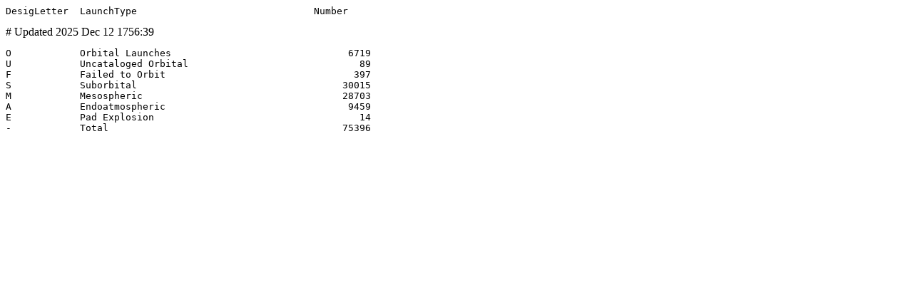

--- FILE ---
content_type: text/html; charset=UTF-8
request_url: http://www.planet4589.org/space/gcat/web/launch/count.html
body_size: 707
content:
<meta http-equiv="Content-Type" content="text/html; charset=utf-8" />
<PRE>
DesigLetter  LaunchType                               Number
</PRE>
# Updated 2025 Dec 12 1756:39
<PRE>
O            Orbital Launches                               6719
U            Uncataloged Orbital                              89
F            Failed to Orbit                                 397
S            Suborbital                                    30015
M            Mesospheric                                   28703
A            Endoatmospheric                                9459
E            Pad Explosion                                    14
-            Total                                         75396
</PRE>
